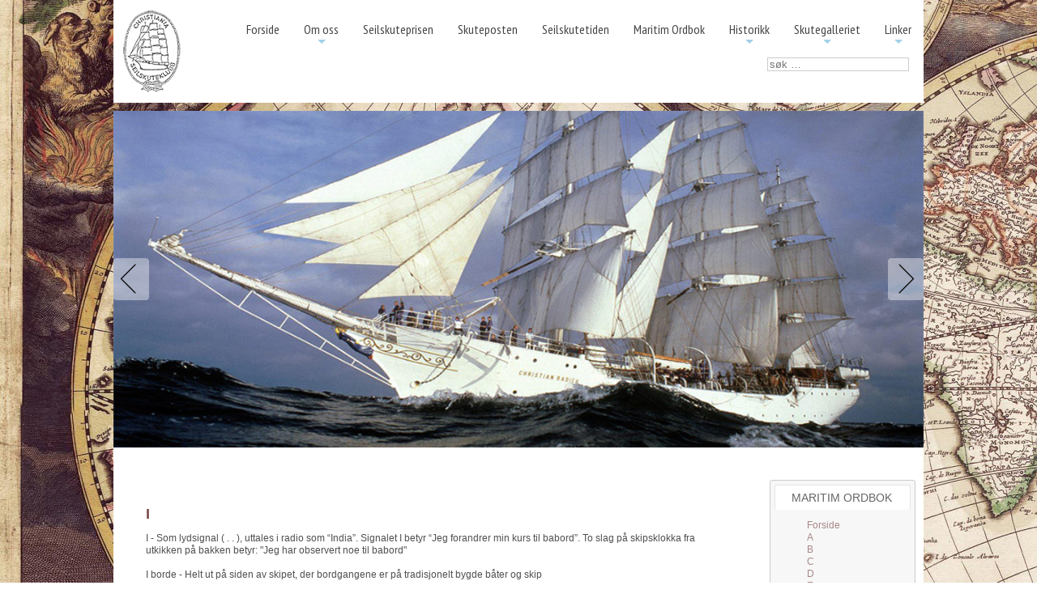

--- FILE ---
content_type: text/html; charset=utf-8
request_url: http://seilskuteklubben.no/index.php?option=com_content&view=article&id=340&Itemid=473
body_size: 32232
content:
<!DOCTYPE html>
<html xmlns="http://www.w3.org/1999/xhtml" xml:lang="nb-no" lang="nb-no" dir="ltr" >
	<head>
		<meta name="viewport" content="width=device-width, initial-scale=1.0, maximum-scale=3.0, user-scalable=yes"/>
		<meta name="HandheldFriendly" content="true" />
		<meta name="apple-mobile-web-app-capable" content="YES" />

		<meta http-equiv="content-type" content="text/html; charset=utf-8" />
	<meta name="author" content="Carl Vendelboe" />
	<meta name="generator" content="Joomla! - Open Source Content Management" />
	<title>I</title>
	<link href="/templates/seilskuteklubben/favicon.ico" rel="shortcut icon" type="image/vnd.microsoft.icon" />
	<link href="http://seilskuteklubben.no/index.php?option=com_search&amp;view=article&amp;id=340&amp;Itemid=473&amp;format=opensearch" rel="search" title="Søk seilskuteklubben" type="application/opensearchdescription+xml" />
	<link href="/modules/mod_simple_responsive_slideshow/theme/flexslider.css" rel="stylesheet" type="text/css" />
	<link href="http://seilskuteklubben.no/modules/mod_nlevel_menu/assets/css/style.css" rel="stylesheet" type="text/css" />
	<link href="http://seilskuteklubben.no/modules/mod_nlevel_menu/assets/css/jquery.mmenu.all.css" rel="stylesheet" type="text/css" />
	<link href="http://seilskuteklubben.no/modules/mod_nlevel_menu/assets/css/sm-core-css.css" rel="stylesheet" type="text/css" />
	<link href="http://seilskuteklubben.no/modules/mod_nlevel_menu/assets/css/sm-blue.css" rel="stylesheet" type="text/css" />
	<style type="text/css">
div.mod_search63 input[type="search"]{ width:auto; }/* For Menu Bar Color */#rd_menu .rain_main_ul { margin:0px; padding:0px 5px; background:#555555; float:left; width:100%;}/* For On Active Menu Color */ #rd_menu li.active{background: #10335F;color: #fff;}/* For Fonts Color */#rain_main_ul, #rain_main_ul li, #rain_main_ul li a {color: #000000;}/* For Border */#rd_menu li div.first_level_content ul li{list-style:none; border-top:#105893 solid px; padding:5px 0px;}
	</style>
	<script src="/media/jui/js/jquery.min.js?a77067c8283863099bdcf74579c595c1" type="text/javascript"></script>
	<script src="/media/jui/js/jquery-noconflict.js?a77067c8283863099bdcf74579c595c1" type="text/javascript"></script>
	<script src="/media/jui/js/jquery-migrate.min.js?a77067c8283863099bdcf74579c595c1" type="text/javascript"></script>
	<script src="/media/system/js/caption.js?a77067c8283863099bdcf74579c595c1" type="text/javascript"></script>
	<script src="https://ajax.googleapis.com/ajax/libs/jquery/1/jquery.min.js" type="text/javascript"></script>
	<script src="/modules/mod_simple_responsive_slideshow/js/jquery.flexslider.js" type="text/javascript"></script>
	<!--[if lt IE 9]><script src="/media/system/js/html5fallback.js?a77067c8283863099bdcf74579c595c1" type="text/javascript"></script><![endif]-->
	<script src="http://seilskuteklubben.no/modules/mod_nlevel_menu/assets/js/jquery.smartmenus.js" type="text/javascript"></script>
	<script type="text/javascript">
jQuery(window).on('load',  function() {
				new JCaption('img.caption');
			});
jQuery(document).ready(function(){
    jQuery(".nlevel-menu").smartmenus({
        subMenusSubOffsetX: 1,
        subMenusSubOffsetY: -8,
        showDuration:300
    });
});
	</script>

		<link rel="stylesheet" href="/templates/seilskuteklubben/css/general.css" type="text/css" />
		<link rel="stylesheet" href="/templates/seilskuteklubben/css/responsive.css" type="text/css" />
		<link rel="stylesheet" href="/templates/seilskuteklubben/css/style.css" type="text/css" />
		<!--[if IE 7]>
		<link href="/templates/seilskuteklubben/css/ie7only.css" rel="stylesheet" type="text/css" />
		<![endif]-->
	</head>
		<body id="bg" class="i pageid-473">
<div id="bd">
<div class="mainmenu_mod clearfix">
	<div id="main-wrapper">
	<div class="header">
	 <div id="logo">
		<h1 class="logo_img" title="seilskuteklubben"><a href="/index.php"><img src="/templates/seilskuteklubben/images/logo.png" border="0" alt="seilskuteklubben"/></a></h1>
	 </div>
				<div class="moduletable">
						<!-- Generate menu for desktop view start -->
 
    <nav id="rain_main_ul" role="navigation"> 
        <ul class="nlevel-menu sm sm-blue">
            <li  class="first_level  level-1   " ><a  href='/index.php?option=com_content&amp;view=article&amp;id=109&amp;Itemid=202'>Forside</a></li><li  class="first_level  level-1  havechild  " ><a  href='/index.php?option=com_content&amp;view=article&amp;id=116&amp;Itemid=296'>Om oss</a><ul><li  class=" level-2  " ><a  href='/index.php?option=com_content&amp;view=article&amp;id=116&amp;Itemid=210'>Vår formålsparagraf</a></li><li  class=" level-2  " ><a  href='/index.php?option=com_content&amp;view=article&amp;id=118&amp;Itemid=212'>Aktiviteter</a></li><li  class=" level-2  " ><a  href='/index.php?option=com_content&amp;view=article&amp;id=140&amp;Itemid=219'>Medlemsfordeler</a></li><li  class=" level-2  " ><a  href='/index.php?option=com_content&amp;view=article&amp;id=227&amp;Itemid=364'>Litt historikk</a></li><li  class=" level-2  " ><a  href='/index.php?option=com_content&amp;view=category&amp;layout=blog&amp;id=80&amp;Itemid=392'>Arrangementer og turer i CSK </a></li><li  class=" level-2  " ><a  href='/index.php?option=com_content&amp;view=article&amp;id=196&amp;Itemid=297'>Kontaktinformasjon</a></li></ul></li><li  class="first_level  level-1   " ><a  href='/index.php?option=com_content&amp;view=article&amp;id=117&amp;Itemid=211'>Seilskuteprisen</a></li><li  class="first_level  level-1   " ><a  href='/index.php?option=com_content&amp;view=category&amp;layout=blog&amp;id=82&amp;Itemid=213'>Skuteposten</a></li><li  class="first_level  level-1   " ><a  href='/index.php?option=com_content&amp;view=article&amp;id=221&amp;Itemid=353'>Seilskutetiden</a></li><li  class="first_level  level-1   " ><a  href='/index.php?option=com_content&amp;view=article&amp;id=331&amp;Itemid=463'>Maritim Ordbok</a></li><li  class="first_level  level-1  havechild  " ><a  href='/index.php?option=com_content&amp;view=article&amp;id=137&amp;Itemid=215'>Historikk</a><ul><li  class=" level-2  " ><a  href='/index.php?option=com_content&amp;view=article&amp;id=137&amp;Itemid=251'>Navigasjon</a></li><li  class=" level-2  " ><a  href='/index.php?option=com_content&amp;view=article&amp;id=267&amp;Itemid=402'>Litt historikk om kompasset</a></li><li  class=" level-2  " ><a  href='/index.php?option=com_content&amp;view=article&amp;id=139&amp;Itemid=217'>Seilskutespråket /ord og uttrykk</a></li><li  class=" level-2  " ><a  href='/index.php?option=com_content&amp;view=article&amp;id=185&amp;Itemid=278'>Internasjonale maritime signaler</a></li><li  class=" level-2  " ><a  href='/index.php?option=com_content&amp;view=article&amp;id=219&amp;Itemid=349'>Ekvator</a></li><li  class=" level-2  " ><a  href='/index.php?option=com_content&amp;view=article&amp;id=220&amp;Itemid=351'>Linjedåp</a></li></ul></li><li  class="first_level  level-1  havechild  " ><a  href='/index.php?option=com_content&amp;view=article&amp;id=207&amp;Itemid=354'>Skutegalleriet</a><ul><li  class=" level-2  " ><a  href='/index.php?option=com_content&amp;view=article&amp;id=207&amp;Itemid=311'>Norske skuter fra Fredhøis bok</a></li><li  class=" level-2  " ><a  href='/index.php?option=com_content&amp;view=article&amp;id=225&amp;Itemid=359'>Spesielt utvalgte andre seilskuter</a></li><li  class=" level-2  " ><a  href='/index.php?option=com_content&amp;view=article&amp;id=151&amp;Itemid=233'>Klipperskipene</a></li><li  class=" level-2  " ><a  href='/index.php?option=com_content&amp;view=article&amp;id=204&amp;Itemid=308'>Våre tre skværriggere</a></li><li  class=" level-2  " ><a  href='/index.php?option=com_content&amp;view=article&amp;id=205&amp;Itemid=309'>'Svanen' gjennom 75 år</a></li><li  class=" level-2  " ><a  href='/index.php?option=com_content&amp;view=article&amp;id=197&amp;Itemid=302'>Forklaring på skutenes betegnelse</a></li><li  class=" level-2  " ><a  href='/index.php?option=com_content&amp;view=article&amp;id=141&amp;Itemid=224'>Mastenes oppbygging</a></li><li  class=" level-2  " ><a  href='/index.php?option=com_content&amp;view=article&amp;id=198&amp;Itemid=303'>Seil</a></li><li  class=" level-2  " ><a  href='/index.php?option=com_content&amp;view=article&amp;id=203&amp;Itemid=305'>Tauverk</a></li><li  class=" level-2  " ><a  href='/index.php?option=com_content&amp;view=article&amp;id=224&amp;Itemid=357'>Seilskutemodeller</a></li><li  class=" level-2  " ><a  href='/index.php?option=com_content&amp;view=article&amp;id=179&amp;Itemid=267'>Bygging av flaskeskuter</a></li><li  class=" level-2  " ><a  href='/index.php?option=com_phocagallery&amp;view=categories&amp;Itemid=716'>Nyere sktuer</a></li></ul></li><li  class="first_level  level-1  havechild  " ><a  href='#'>Linker</a><ul><li  class=" level-2  " ><a  href='/index.php?option=com_weblinks&amp;view=category&amp;id=23&amp;Itemid=235'>Seilskuter</a></li><li  class=" level-2  " ><a  href='/index.php?option=com_weblinks&amp;view=category&amp;id=25&amp;Itemid=236'>Foreninger</a></li><li  class=" level-2  " ><a  href='/index.php?option=com_weblinks&amp;view=category&amp;id=2&amp;Itemid=237'>Venneforeninger</a></li><li  class=" level-2  " ><a  href='/index.php?option=com_weblinks&amp;view=category&amp;id=31&amp;Itemid=460'>Informasjonskilder</a></li><li  class=" level-2  " ><a  href='/index.php?option=com_weblinks&amp;view=category&amp;id=26&amp;Itemid=238'>Museer</a></li></ul>                </li>
            </ul>
                            </ul>
    </nav> 
    <!-- Generate menu for desktop view end -->

<!-- Generate menu for mobile view start -->



<div class="">
    <div class="menu_button menu_icon" id="mobile_menu_show" style="display:none;">
        <div class="navicon-line"></div>
        <div class="navicon-line"></div>
        <div class="navicon-line"></div>
    </div>
</div>
<div id="yt-off-resmenu" class="mm-menu mm-horizontal mm-ismenu mm-offcanvas ">
    <div class="ul_header" id="ul_header">
        <div class="home_click"><a href="http://seilskuteklubben.no/">Home</a></div>
        <div id="mobile_menu_hide" class="close_button">
            <img src="http://seilskuteklubben.no/modules/mod_nlevel_menu/assets/images/close_btn.png">        
        </div>
    </div>
<ul id="mm-1" class="nav mm-list mm-panel mm-hidden"><li class="mm-subtitle first_li" ><a >Om oss</a></li><li class=""><a href="/index.php?option=com_content&amp;view=article&amp;id=116&amp;Itemid=210" >Vår formålsparagraf</a></li><li class=""><a href="/index.php?option=com_content&amp;view=article&amp;id=118&amp;Itemid=212" >Aktiviteter</a></li><li class=""><a href="/index.php?option=com_content&amp;view=article&amp;id=140&amp;Itemid=219" >Medlemsfordeler</a></li><li class=""><a href="/index.php?option=com_content&amp;view=article&amp;id=227&amp;Itemid=364" >Litt historikk</a></li><li class=""><a href="/index.php?option=com_content&amp;view=category&amp;layout=blog&amp;id=80&amp;Itemid=392" >Arrangementer og turer i CSK </a></li><li class=""><a href="/index.php?option=com_content&amp;view=article&amp;id=196&amp;Itemid=297" >Kontaktinformasjon</a></li></ul><ul id="mm-2" class="nav mm-list mm-panel mm-hidden"><li class="mm-subtitle first_li" ><a >Historikk</a></li><li class=""><a href="/index.php?option=com_content&amp;view=article&amp;id=137&amp;Itemid=251" >Navigasjon</a></li><li class=""><a href="/index.php?option=com_content&amp;view=article&amp;id=267&amp;Itemid=402" >Litt historikk om kompasset</a></li><li class=""><a href="/index.php?option=com_content&amp;view=article&amp;id=139&amp;Itemid=217" >Seilskutespråket /ord og uttrykk</a></li><li class=""><a href="/index.php?option=com_content&amp;view=article&amp;id=185&amp;Itemid=278" >Internasjonale maritime signaler</a></li><li class=""><a href="/index.php?option=com_content&amp;view=article&amp;id=219&amp;Itemid=349" >Ekvator</a></li><li class=""><a href="/index.php?option=com_content&amp;view=article&amp;id=220&amp;Itemid=351" >Linjedåp</a></li></ul><ul id="mm-3" class="nav mm-list mm-panel mm-hidden"><li class="mm-subtitle first_li" ><a >Skutegalleriet</a></li><li class=""><a href="/index.php?option=com_content&amp;view=article&amp;id=207&amp;Itemid=311" >Norske skuter fra Fredhøis bok</a></li><li class=""><a href="/index.php?option=com_content&amp;view=article&amp;id=225&amp;Itemid=359" >Spesielt utvalgte andre seilskuter</a></li><li class=""><a href="/index.php?option=com_content&amp;view=article&amp;id=151&amp;Itemid=233" >Klipperskipene</a></li><li class=""><a href="/index.php?option=com_content&amp;view=article&amp;id=204&amp;Itemid=308" >Våre tre skværriggere</a></li><li class=""><a href="/index.php?option=com_content&amp;view=article&amp;id=205&amp;Itemid=309" >'Svanen' gjennom 75 år</a></li><li class=""><a href="/index.php?option=com_content&amp;view=article&amp;id=197&amp;Itemid=302" >Forklaring på skutenes betegnelse</a></li><li class=""><a href="/index.php?option=com_content&amp;view=article&amp;id=141&amp;Itemid=224" >Mastenes oppbygging</a></li><li class=""><a href="/index.php?option=com_content&amp;view=article&amp;id=198&amp;Itemid=303" >Seil</a></li><li class=""><a href="/index.php?option=com_content&amp;view=article&amp;id=203&amp;Itemid=305" >Tauverk</a></li><li class=""><a href="/index.php?option=com_content&amp;view=article&amp;id=224&amp;Itemid=357" >Seilskutemodeller</a></li><li class=""><a href="/index.php?option=com_content&amp;view=article&amp;id=179&amp;Itemid=267" >Bygging av flaskeskuter</a></li><li class=""><a href="/index.php?option=com_phocagallery&amp;view=categories&amp;Itemid=716" >Nyere sktuer</a></li></ul><ul id="mm-0" class="blank mm-list mm-panel mm-opened mm-current first-ul" ><li class="first_li " ><a href="/index.php?option=com_content&amp;view=article&amp;id=109&amp;Itemid=202" >Forside</a></li><li class=""><a class="mm-subopen " href="#mm-1" ></a><a href="/index.php?option=com_content&amp;view=article&amp;id=116&amp;Itemid=296" >Om oss</a></li><li class=""><a href="/index.php?option=com_content&amp;view=article&amp;id=117&amp;Itemid=211" >Seilskuteprisen</a></li><li class=""><a href="/index.php?option=com_content&amp;view=category&amp;layout=blog&amp;id=82&amp;Itemid=213" >Skuteposten</a></li><li class=""><a href="/index.php?option=com_content&amp;view=article&amp;id=221&amp;Itemid=353" >Seilskutetiden</a></li><li class=""><a href="/index.php?option=com_content&amp;view=article&amp;id=331&amp;Itemid=463" >Maritim Ordbok</a></li><li class=""><a class="mm-subopen " href="#mm-2" ></a><a href="/index.php?option=com_content&amp;view=article&amp;id=137&amp;Itemid=215" >Historikk</a></li><li class=""><a class="mm-subopen" href="#mm-3" ></a><a href="/index.php?option=com_content&amp;view=article&amp;id=207&amp;Itemid=354" >Skutegalleriet</a></li><li class=""><a class="mm-subopen" href="#mm-4" ></a><a href="#" >Linker</a></li></ul><ul id="mm-4" class="nav mm-list mm-panel mm-hidden"><li class="mm-subtitle first_li" ><a >Linker</a></li><li class=""><a href="/index.php?option=com_weblinks&amp;view=category&amp;id=23&amp;Itemid=235" >Seilskuter</a></li><li class=""><a href="/index.php?option=com_weblinks&amp;view=category&amp;id=25&amp;Itemid=236" >Foreninger</a></li><li class=""><a href="/index.php?option=com_weblinks&amp;view=category&amp;id=2&amp;Itemid=237" >Venneforeninger</a></li><li class=""><a href="/index.php?option=com_weblinks&amp;view=category&amp;id=31&amp;Itemid=460" >Informasjonskilder</a></li><li class=""><a href="/index.php?option=com_weblinks&amp;view=category&amp;id=26&amp;Itemid=238" >Museer</a></li></ul></div>
<!-- Generate menu for mobile view end -->
      
<script type="text/javascript">
	var tops;
	var diff = 95;
	var leftSlide = 400;
	
	if ( jQuery( ".mobile_sticky" ).length ) {
		offset = jQuery('.mobile_sticky').offset();
		fromTop = offset.top;	

		jQuery(window).scroll(function(e){    
			scroll = jQuery(window).scrollTop();    	
			if(scroll > fromTop){
				jQuery('.mobile_sticky').find('.menu_icon').addClass('topFix');		
			}else{
				jQuery('.mobile_sticky').find('.menu_icon').removeClass('topFix');					
			}
		})	
	}
	/* for normal menu start */
	jQuery('.havechild').hover(function(){		
			
		jQuery(this).find('.have-content').first().css('display','block');					
		jQuery(this).find('.have-content').first().css('position','absolute');
		level = jQuery(this).find('.have-content').attr('level');		
		width = jQuery(this).width();
		height = jQuery(this).height()+6;

		if((level-2) > 0)
			jQuery(this).find('.have-content').first().css('margin','-'+height+'px 0 0 '+width+'px');
				
		jQuery(this).find('.level-'+level).each(function(){
			jQuery(this).css('display','block');
		})

	});

	jQuery('.havechild').mouseleave(function() {		
		jQuery(this).find('.have-content').css('display','none');						
	});

	/* for normal menu end*/		


	/* for responcive menu */

	jQuery(document).ready(function(){

		jQuery( window ).resize(function() {
			setView()			
		});
		jQuery('#yt-off-resmenu').appendTo('html');
		
		defaultOpen();
		setView();

		//make ordering of all ul for mobile view		
		for(i = (jQuery('.mm-list').length-1); i >= 0 ;i--){
			jQuery(this).find('#ul_header').after(jQuery('#mm-'+i+''));
		}		
	});

	jQuery('#mobile_menu_hide').click(function(){	
		
		jQuery('body').animate({left:"0"},800);	
		
		jQuery('#yt-off-resmenu').animate(
			{width:0},
			800,
			function() {
				jQuery('#yt-off-resmenu').removeClass('mm-opened');
				jQuery('#yt-off-resmenu').removeClass('mm-current');
				jQuery('#yt-off-resmenu').addClass('mm-offcanvas');	
				jQuery('body').removeClass('body-position');		
		});
		
		jQuery('body').css({'overflow': 'auto','height': 'auto'});
		//jQuery('body').css('left','0px');		
	});

	jQuery('#mobile_menu_show').click(function(){	
		
		window.scrollTo(0, 0);
		jQuery('#yt-off-resmenu').css('width','0px')		
		
		aa = jQuery( window ).width();
		if( ((aa*diff)/100) > leftSlide )
			aa=leftSlide;
		else
			aa=parseInt((aa*diff)/100);
		aa += 10;
		console.log(aa);

		jQuery('body').animate({left:aa},800);


		jQuery('body').addClass('body-position');		

		aa = jQuery( window ).width();
		if( ((aa*diff)/100) > leftSlide )
			aa=leftSlide;
		else
			aa=diff+'%';


		jQuery('#yt-off-resmenu').animate(
			{width:aa},
			800,
			function() {
				jQuery('#yt-off-resmenu').addClass('mm-opened');				
				jQuery('body').css({'overflow': 'hidden','height': '100%'});
				defaultOpen();								
		});

		jQuery('#yt-off-resmenu').addClass('mm-current');
		jQuery('#yt-off-resmenu').removeClass('mm-offcanvas');		

		return false;
	});				

	jQuery('.mm-subopen').click(function(){
		if('mm-0' == jQuery(this).parent().parent().attr('id') ){
			jQuery('.mm-list').each(function(){
				if('mm-0' == jQuery(this).attr('id') ){

				}else{
					jQuery(this).removeClass('mm-current');
					jQuery(this).removeClass('mm-subopened');
					jQuery(this).removeClass('mm-opened');	
					jQuery(this).removeClass('mm-highest');	
					jQuery(this).addClass('mm-hidden');
				}				
			})
		}

		

		currentUl = jQuery(this).attr('href');
		
		jQuery(currentUl).removeClass('mm-hidden');				
		jQuery(currentUl).addClass('mm-current');
		
		jQuery(currentUl).animate(
			{width:'100%'},
			100,
			function() {
				jQuery(currentUl).addClass('mm-opened');											
		});
		return false;
		
	})

	jQuery('.mm-subclose').click(function(){
		jQuery(this).parent().parent().removeClass('mm-current');				
		id = jQuery(this).parent().parent().attr('id');

		jQuery('#'+id).removeAttr("style");
		jQuery('#'+id).css('top',tops);
		jQuery('#'+id).removeClass('mm-opened');				
		currentUl = jQuery(this).attr('href');
		jQuery(currentUl).addClass('mm-current');			
		jQuery(currentUl).removeClass('mm-subopened');

		setTimeout(function() { jQuery('#'+id).addClass('mm-hidden'); }, 500);

		/*jQuery('#'+id).animate(
			{left:'700px'},
			700,
			,
			function(){															
				jQuery('#'+id).removeAttr("style");
				jQuery('#'+id).css('top',tops);
				jQuery('#'+id).removeClass('mm-opened');
				jQuery('#'+id).addClass('mm-hidden');
				currentUl = jQuery(this).attr('href');
				jQuery(currentUl).addClass('mm-current');			
				jQuery(currentUl).removeClass('mm-subopened');
			}
	);	*/			
		return false;
	})

	function setView(){

		//if(jQuery( window ).width() > 980){
		if(jQuery( window ).width() > 720){	
			if(jQuery('#yt-off-resmenu').hasClass('mm-offcanvas') == false){				
				jQuery('#mobile_menu_hide').click();
			}			
			jQuery('#mobile_menu_show').hide();
			jQuery('#rain_main_ul').show();
			
		}else{
			jQuery('#rain_main_ul').hide();
			jQuery('#mobile_menu_show').show();
		}

	}

		function defaultOpen(){

		fistTab = jQuery('#mm-0');
		
		jQuery('.mm-list').each(function(){		
			jQuery(this).removeClass('mm-current');
			jQuery(this).removeClass('mm-subopened');
			jQuery(this).removeClass('mm-opened');	
			jQuery(this).removeClass('mm-highest');	
			jQuery(this).addClass('mm-hidden');							
		})
				
		currentUl = fistTab;//jQuery(fistTab).attr('href');
		jQuery(currentUl).addClass('mm-current');	
		jQuery(currentUl).addClass('mm-opened');
		jQuery(currentUl).removeClass('mm-hidden');

		currentUl = jQuery('#mm-1');
		jQuery(currentUl).addClass('mm-current');	
		jQuery(currentUl).addClass('mm-opened');
		jQuery(currentUl).removeClass('mm-hidden');
				
		aa = jQuery( window ).width();
		if( ((aa*diff)/100) > leftSlide )
			aa=leftSlide;
		else
			aa=parseInt((aa*diff)/100);

		divWidth = jQuery('#yt-off-resmenu').width();
		totalWidth = 0;
		liHeight = 0;
		jQuery('#mm-0 li').each(function(){			
			totalWidth  = totalWidth+jQuery(this).width();
			liHeight = jQuery(this).height();
		});

		row = totalWidth/divWidth;
		row = parseInt(row)+1;
		tops = (row * liHeight)+40;		
		jQuery('.mm-menu > .mm-panel').css('top',tops+'px');
		
	}	

</script>

<style>
</style>		</div>
	
				<div class="moduletable searchmod">
						<div class="search searchmod mod_search63">
	<form action="/index.php?option=com_content&amp;view=article&amp;id=340&amp;Itemid=473" method="post" class="form-inline" role="search">
		<label for="mod-search-searchword63" class="element-invisible">søk …</label> <input name="searchword" id="mod-search-searchword63" maxlength="200"  class="inputbox search-query input-medium" type="search" size="20" placeholder="søk …" />		<input type="hidden" name="task" value="search" />
		<input type="hidden" name="option" value="com_search" />
		<input type="hidden" name="Itemid" value="473" />
	</form>
</div>
		</div>
	
	</div>
	</div>

</div>
<div class="header-phone clearfix">
	<div id="main-wrapper">
				<div class="moduletable">
						
<script type="text/javascript">
jQuery.noConflict();
				jQuery(window).load(function() {
				jQuery('.flexslider').flexslider({
				  animation: "fade",
				  slideDirection: "horizontal",
				  slideshow: true,
			          slideshowSpeed: 7000,
				  animationDuration: 600,
				  directionNav: true,
				  controlNav: true,
				  keyboardNav: true,
				  mousewheel: false,
				  randomize: false,
				  animationLoop: true,
				  pauseOnAction: true,
				  pauseOnHover: true
			  });
			});

</script>
			<div class="flexslider"
				style="background-color: #FFFFFF;"
			>
		    <ul class="slides">
		    	<li>
		    		 <img src="/media/simple-responsive-slideshow/1.jpg" /> 		    				    	</li>
		    	<li>
		    		 <img src="/media/simple-responsive-slideshow/2.jpg" /> 		    				    	</li>
		    	<li>
		    		 <img src="/media/simple-responsive-slideshow/3.jpg" /> 		    				    	</li>
		    	<li>
		    		 <img src="/media/simple-responsive-slideshow/4.jpg" /> 		    				    	</li>
		    	<li>
		    		 <img src="/media/simple-responsive-slideshow/5.jpg" /> 		    				    	</li>
		    	<li>
		    		 <img src="/media/simple-responsive-slideshow/6.jpg" /> 		    				    	</li>
		    	<li>
		    		 <img src="/media/simple-responsive-slideshow/7.jpg" /> 		    				    	</li>
		    	<li>
		    		 <img src="/media/simple-responsive-slideshow/8.jpg" /> 		    				    	</li>
		    </ul>
		  </div>


		</div>
	
	</div>
</div>
<div id="mainbody_area" class="clearfix">
 <div id="main-wrapper" class="wrapper-bg clearfix">
 	     <div id="bodyrightonly">
        <div class="item-page" itemscope itemtype="https://schema.org/Article">
	<meta itemprop="inLanguage" content="nb-NO" />
	
		
			<div class="page-header">
		<h2 itemprop="headline">
			I		</h2>
							</div>
					
		
	
	
		
								<div itemprop="articleBody">
		
I - Som lydsignal ( . . ), uttales i radio som “India”. Signalet I betyr “Jeg forandrer min kurs til babord”. To slag på skipsklokka fra utkikken på bakken betyr: &quot;Jeg har observert noe til babord&quot;
<br /><br />I borde - Helt ut på siden av skipet, der bordgangene er på tradisjonelt bygde båter og skip
<br /><br />I ett strekk - Å seile for samme hals* uten stans eller avbrekk
<br /><br />Ilestein - Senkestein i fiskegarn
<br /><br />Indre - Brukes for å betegne det innerste av flere av samme slag, som indre klyver*, indre vaterstag* osv
<br /><br />Innenbords - Om bord på skipet
Innhaler - Tau eller talje* som brukes til å hale et seil inn til masten eller dekket
<br /><br />Innhalertalje - En talje* til å hale inn de gammeldagse skipskanonene med
<br /><br />Innskipe - Ta om bord last og personer
<br /><br />Innta - Ta om bord last
<br /><br />Inshore - (Eng.) Innaskjærs. Se også Offshore
<br /><br />Is - Naturis til bevaring av matvarer var en viktig eksportartikkel og last for norske skuter fra Øst- og Sør-Norge fra midten av 1800-tallet og et stykke inn i på 1900-tallet. De siste islastene for eksport gikk til Bohuslän i Sverige så sent som på 1960-tallet. Se Ishus
<br /><br />Ishud - Kledning til beskyttelse av skipet utenbords ved seilas i is. Kan være av tre, metall* eller stål. Ishuden er plassert rundt baugen og langs hele eller deler av vannlinjen
<br /><br />Ishus - Spesialbygde hus til oppbevaring av is for eksport. Isen ble lagret til våren og utskipningssesongen kom. Riktig lagret med isolasjon av sagflis kunne isblokkene holde seg i temmelig lang tid
<br /><br />Iskjære - Skjære inn*, dvs tre et tau inn i eller gjennom noe
	</div>

	
							</div>

     </div>
          <div id="rightcol">
        		<div class="moduletable">
							<h3>Maritim Ordbok</h3>
						<ul class="nav menu mod-list">
<li class="item-464"><a href="/index.php?option=com_content&amp;view=article&amp;id=331&amp;Itemid=464" >Forside</a></li><li class="item-465"><a href="/index.php?option=com_content&amp;view=article&amp;id=332&amp;Itemid=465" >A</a></li><li class="item-466"><a href="/index.php?option=com_content&amp;view=article&amp;id=333&amp;Itemid=466" >B</a></li><li class="item-467"><a href="/index.php?option=com_content&amp;view=article&amp;id=334&amp;Itemid=467" >C</a></li><li class="item-468"><a href="/index.php?option=com_content&amp;view=article&amp;id=335&amp;Itemid=468" >D</a></li><li class="item-469"><a href="/index.php?option=com_content&amp;view=article&amp;id=336&amp;Itemid=469" >E</a></li><li class="item-470"><a href="/index.php?option=com_content&amp;view=article&amp;id=337&amp;Itemid=470" >F</a></li><li class="item-471"><a href="/index.php?option=com_content&amp;view=article&amp;id=338&amp;Itemid=471" >G</a></li><li class="item-472"><a href="/index.php?option=com_content&amp;view=article&amp;id=339&amp;Itemid=472" >H</a></li><li class="item-473 current active"><a href="/index.php?option=com_content&amp;view=article&amp;id=340&amp;Itemid=473" >I</a></li><li class="item-474"><a href="/index.php?option=com_content&amp;view=article&amp;id=341&amp;Itemid=474" >J</a></li><li class="item-475"><a href="/index.php?option=com_content&amp;view=article&amp;id=342&amp;Itemid=475" >K</a></li><li class="item-476"><a href="/index.php?option=com_content&amp;view=article&amp;id=343&amp;Itemid=476" >L</a></li><li class="item-477"><a href="/index.php?option=com_content&amp;view=article&amp;id=344&amp;Itemid=477" >M</a></li><li class="item-478"><a href="/index.php?option=com_content&amp;view=article&amp;id=345&amp;Itemid=478" >N</a></li><li class="item-479"><a href="/index.php?option=com_content&amp;view=article&amp;id=346&amp;Itemid=479" >O</a></li><li class="item-480"><a href="/index.php?option=com_content&amp;view=article&amp;id=347&amp;Itemid=480" >P</a></li><li class="item-481"><a href="/index.php?option=com_content&amp;view=article&amp;id=348&amp;Itemid=481" >Q</a></li><li class="item-482"><a href="/index.php?option=com_content&amp;view=article&amp;id=349&amp;Itemid=482" >R</a></li><li class="item-483"><a href="/index.php?option=com_content&amp;view=article&amp;id=350&amp;Itemid=483" >S</a></li><li class="item-484"><a href="/index.php?option=com_content&amp;view=article&amp;id=351&amp;Itemid=484" >T</a></li><li class="item-485"><a href="/index.php?option=com_content&amp;view=article&amp;id=352&amp;Itemid=485" >U</a></li><li class="item-486"><a href="/index.php?option=com_content&amp;view=article&amp;id=353&amp;Itemid=486" >V</a></li><li class="item-487"><a href="/index.php?option=com_content&amp;view=article&amp;id=354&amp;Itemid=487" >W</a></li><li class="item-488"><a href="/index.php?option=com_content&amp;view=article&amp;id=356&amp;Itemid=488" >Y</a></li><li class="item-489"><a href="/index.php?option=com_content&amp;view=article&amp;id=357&amp;Itemid=489" >Z
</a></li><li class="item-490"><a href="/index.php?option=com_content&amp;view=article&amp;id=358&amp;Itemid=490" >Æ</a></li><li class="item-491"><a href="/index.php?option=com_content&amp;view=article&amp;id=359&amp;Itemid=491" >Ø</a></li><li class="item-492"><a href="/index.php?option=com_content&amp;view=article&amp;id=360&amp;Itemid=492" >Å</a></li></ul>
		</div>
	
     </div>
      </div>
</div>
<div class="footer_modabovemain  clearfix">
	<div id="main-wrapper">
	<div class="footer_modabove">
				<div class="moduletable">
							<h3>Kontakt oss</h3>
						

<div class="custom"  >
	<p>Chrisitiana Seilskuteklubb <br />v/Sven H. Røstgård, Tiurveien 1<br /> N-1447 DRØBAK</p>
<p><strong>Telefon:</strong> 91620127 / 64931462</p>
<p><span id="cloakf9c7cf1482c420d71578190f84c47e18">Denne e-postadressen er beskyttet mot programmer som samler e-postadresser. Du må aktivere javaskript for å kunne se den.</span><script type='text/javascript'>
				document.getElementById('cloakf9c7cf1482c420d71578190f84c47e18').innerHTML = '';
				var prefix = '&#109;a' + 'i&#108;' + '&#116;o';
				var path = 'hr' + 'ef' + '=';
				var addyf9c7cf1482c420d71578190f84c47e18 = 'sv&#101;n-h&#101;r' + '&#64;';
				addyf9c7cf1482c420d71578190f84c47e18 = addyf9c7cf1482c420d71578190f84c47e18 + '&#111;nl&#105;n&#101;' + '&#46;' + 'n&#111;';
				var addy_textf9c7cf1482c420d71578190f84c47e18 = 'sv&#101;n-h&#101;r' + '&#64;' + '&#111;nl&#105;n&#101;' + '&#46;' + 'n&#111;';document.getElementById('cloakf9c7cf1482c420d71578190f84c47e18').innerHTML += '<a ' + path + '\'' + prefix + ':' + addyf9c7cf1482c420d71578190f84c47e18 + '\'>'+addy_textf9c7cf1482c420d71578190f84c47e18+'<\/a>';
		</script></p></div>
		</div>
			<div class="moduletable">
							<h3>Om oss</h3>
						

<div class="custom"  >
	<div>Christiania Seilskuteklubb har til formål å søke bevart for etterslekten alt av interesse fra seilskutetiden, samt søke kontakt med og støtte seilskuter, foreninger og institusjoner med samme formål. Vår økonomiske støtte gis med preferanse for norske seilskuter som arbeider for barn og ungdom.</div></div>
		</div>
	
	</div>
	</div>
</div>
<div class="footer_mod  clearfix">
	<div id="main-wrapper">
				<div class="moduletable">
						

<div class="custom"  >
	<div class="footer-bg">Copyright © 2005 - 2013 Seilskuteklubben. Tlf: 916 20 127 Epost: <a href="mailto:sven-her@online.no"><span id="cloakc8a900bdf3fae511570e7567faf46e68"><span style="color: #a00203;">sven-her@online.no</span></span></a>. Design og publisering - <a href="http://www.iwill.no" target="_blank">Iwill Norge AS</a> / <a href="http://www.customweb.no" target="_blank">Customweb.no</a></div></div>
		</div>
	
	</div>
</div>
</div>



</body>
</html>


--- FILE ---
content_type: text/css
request_url: http://seilskuteklubben.no/modules/mod_nlevel_menu/assets/css/style.css
body_size: 2772
content:
.body-position{
    position: absolute !important;
}

#yt-off-resmenu {
    z-index: 999;
}

.rain_main_ul li.first_level{
	float: left;
	display: block;
	padding:10px 0px;
}
.rain_main_ul { margin:0px; padding:0px 5px; background:#555555; float:left; width:100%;}
.rain_main_ul li a { font-size:15px; font-family:Arial, Helvetica, sans-serif; text-decoration:none;}

li div.first_level_content{
	display: none;	
	z-index: 99999;
	position:absolute;
	background:#10335F;
	top:40px;
	min-width:180px;
}
li div.have-content{
    background:#10335F;    
    min-width:180px;
}


li div.first_level_content{

}
li div.first_level_content ul{margin:0px;padding:0px;}
li div.first_level_content ul li{list-style:none; border-top:#105893 solid 1px; padding:5px 0px;}
li div.first_level_content ul li .rain-link a:hover{color:red;}
li div.first_level_content ul li .rain-link a{padding:5px 10px;}

.have-content{
    display: none;
}

/*
div.display_none{
    display: none;
}
li.link_li:hover div.have-content {
    display: block;
}*/

/* responsive mobile css */

ul.first-ul li {
    float: left;
    margin: 0;
    padding: 0;
    width: auto;
}
ul.first-ul{
    top:40px !important;
    padding-top: 0px !important;
}


.navicon-line {
    background-color: rgba(255, 255, 255, 0.6);
    border-radius: 1px 1px 1px 1px;
    height: 4px;
    margin-bottom: 3px;
    width: 24px;
}
.menu_button{
    background: #333333;    
    padding: 10px 10px  10px 10px ; 
    width: 25px;
    cursor: pointer;
}
.menu_button:hover{
    background-color: rgba(0, 0, 0, 0.6);    
}
.menu_button:hover .navicon-line{
    background: #333333;    
}

.close_button{	
	cursor: pointer;
	float: right;
}

.home_click a{
	color: rgba(255,255,255, 0.6); 
	float: left;
	margin-left: 20px;
	text-decoration: none;
	padding: 10px 10px 10px 10px;
}

.mm-menu li.first_li{	   
   /*border-top: 1px solid rgba(0, 0, 0, 0.15);*/
}

li.active{
    background: #10335F;
    color: #fff;
}
.havechild:hover{
    background: #10335F;   
}
li.active a{color:#FFFFFF;}
.rain_main_ul {position: relative;}
/*#rain_main_ul .havechild{border-right:#1967A1 solid 1px;}*/
#rain_main_ul a:hover,#rain_main_ul a:active,#rain_main_ul a:focus{background:transparent; color:#2B72A9;}
#rain_main_ul, #rain_main_ul li, #rain_main_ul li a{color:#FFFFFF;}
.rain-link a{padding:15px 20px;}
.first_level_content .have-content li a{padding-left:15px !important;}

.sticky_top{position:fixed; top: 0px; width: 100%;}
.sticky_bottom{position:fixed; bottom: 0px; width: 100%;}
.width90{width: 80%; margin:auto;float:none;}

.topFix{position:fixed; top: 0px;z-index: 99999;}
.mobile_sticky{height:41px;}

